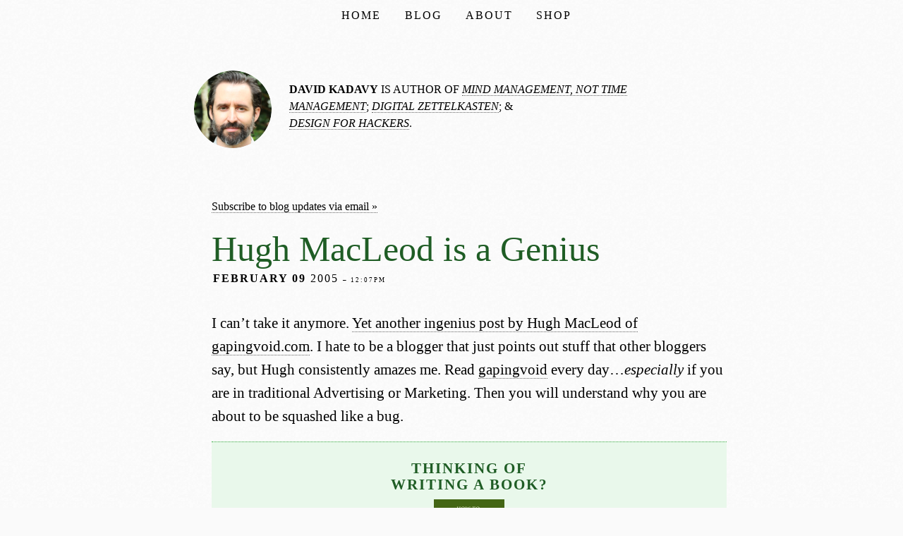

--- FILE ---
content_type: text/html; charset=UTF-8
request_url: https://kadavy.net/blog/posts/hugh-macleod-is-a-genius/
body_size: 9840
content:
<!doctype html> <!--[if lt IE 7]> <html class="no-js lt-ie9 lt-ie8 lt-ie7" lang="en"> <![endif]--> <!--[if IE 7]> <html class="no-js lt-ie9 lt-ie8" lang="en"> <![endif]--> <!--[if IE 8]> <html class="no-js lt-ie9" lang="en"> <![endif]--> <!--[if gt IE 8]><!--> <html class="no-js" lang="en" id="post"> <!--<![endif]--> <head> <meta charset="utf-8"> <script type="text/javascript">
			window.flatStyles = window.flatStyles || ''

			window.lightspeedOptimizeStylesheet = function () {
				const currentStylesheet = document.querySelector( '.tcb-lightspeed-style:not([data-ls-optimized])' )

				if ( currentStylesheet ) {
					try {
						if ( currentStylesheet.sheet && currentStylesheet.sheet.cssRules ) {
							if ( window.flatStyles ) {
								if ( this.optimizing ) {
									setTimeout( window.lightspeedOptimizeStylesheet.bind( this ), 24 )
								} else {
									this.optimizing = true;

									let rulesIndex = 0;

									while ( rulesIndex < currentStylesheet.sheet.cssRules.length ) {
										const rule = currentStylesheet.sheet.cssRules[ rulesIndex ]
										/* remove rules that already exist in the page */
										if ( rule.type === CSSRule.STYLE_RULE && window.flatStyles.includes( `${rule.selectorText}{` ) ) {
											currentStylesheet.sheet.deleteRule( rulesIndex )
										} else {
											rulesIndex ++
										}
									}
									/* optimize, mark it such, move to the next file, append the styles we have until now */
									currentStylesheet.setAttribute( 'data-ls-optimized', '1' )

									window.flatStyles += currentStylesheet.innerHTML

									this.optimizing = false
								}
							} else {
								window.flatStyles = currentStylesheet.innerHTML
								currentStylesheet.setAttribute( 'data-ls-optimized', '1' )
							}
						}
					} catch ( error ) {
						console.warn( error )
					}

					if ( currentStylesheet.parentElement.tagName !== 'HEAD' ) {
						/* always make sure that those styles end up in the head */
						const stylesheetID = currentStylesheet.id;
						/**
						 * make sure that there is only one copy of the css
						 * e.g display CSS
						 */
						if ( ( ! stylesheetID || ( stylesheetID && ! document.querySelector( `head #${stylesheetID}` ) ) ) ) {
							document.head.prepend( currentStylesheet )
						} else {
							currentStylesheet.remove();
						}
					}
				}
			}

			window.lightspeedOptimizeFlat = function ( styleSheetElement ) {
				if ( document.querySelectorAll( 'link[href*="thrive_flat.css"]' ).length > 1 ) {
					/* disable this flat if we already have one */
					styleSheetElement.setAttribute( 'disabled', true )
				} else {
					/* if this is the first one, make sure he's in head */
					if ( styleSheetElement.parentElement.tagName !== 'HEAD' ) {
						document.head.append( styleSheetElement )
					}
				}
			}
		</script> <meta name='robots' content='index, follow, max-image-preview:large, max-snippet:-1, max-video-preview:-1'/> <style>img:is([sizes="auto" i], [sizes^="auto," i]) { contain-intrinsic-size: 3000px 1500px }</style> <title>Hugh MacLeod is a Genius</title> <link rel="canonical" href="http://kadavy.net/blog/posts/hugh-macleod-is-a-genius/"/> <meta property="og:locale" content="en_US"/> <meta property="og:type" content="article"/> <meta property="og:title" content="Hugh MacLeod is a Genius"/> <meta property="og:description" content="I can&#8217;t take it anymore. Yet another ingenius post by Hugh MacLeod of gapingvoid.com. I hate to be a blogger that just points out stuff that other bloggers say, but Hugh consistently amazes me. Read gapingvoid every day&#8230;especially if you are in traditional Advertising or Marketing. Then you will understand why you are about to"/> <meta property="og:url" content="http://kadavy.net/blog/posts/hugh-macleod-is-a-genius/"/> <meta property="og:site_name" content="kadavy.net"/> <meta property="article:publisher" content="https://www.facebook.com/kadavyauthor/"/> <meta property="article:published_time" content="2005-02-09T19:07:05+00:00"/> <meta name="author" content="David Kadavy"/> <meta name="twitter:card" content="summary_large_image"/> <meta name="twitter:creator" content="@kadavy"/> <meta name="twitter:site" content="@kadavy"/> <meta name="twitter:label1" content="Written by"/> <meta name="twitter:data1" content="David Kadavy"/> <script type="application/ld+json" class="yoast-schema-graph">{"@context":"https://schema.org","@graph":[{"@type":"WebPage","@id":"http://kadavy.net/blog/posts/hugh-macleod-is-a-genius/","url":"http://kadavy.net/blog/posts/hugh-macleod-is-a-genius/","name":"Hugh MacLeod is a Genius","isPartOf":{"@id":"https://kadavy.net/#website"},"datePublished":"2005-02-09T19:07:05+00:00","author":{"@id":"https://kadavy.net/#/schema/person/60a273d77a7495648e20351f4f337035"},"breadcrumb":{"@id":"http://kadavy.net/blog/posts/hugh-macleod-is-a-genius/#breadcrumb"},"inLanguage":"en-US","potentialAction":[{"@type":"ReadAction","target":["http://kadavy.net/blog/posts/hugh-macleod-is-a-genius/"]}]},{"@type":"BreadcrumbList","@id":"http://kadavy.net/blog/posts/hugh-macleod-is-a-genius/#breadcrumb","itemListElement":[{"@type":"ListItem","position":1,"name":"Home","item":"https://kadavy.net/"},{"@type":"ListItem","position":2,"name":"Blog","item":"http://kadavy.net/blog/"},{"@type":"ListItem","position":3,"name":"Hugh MacLeod is a Genius"}]},{"@type":"WebSite","@id":"https://kadavy.net/#website","url":"https://kadavy.net/","name":"kadavy.net","description":"Get to know David Kadavy","potentialAction":[{"@type":"SearchAction","target":{"@type":"EntryPoint","urlTemplate":"https://kadavy.net/?s={search_term_string}"},"query-input":{"@type":"PropertyValueSpecification","valueRequired":true,"valueName":"search_term_string"}}],"inLanguage":"en-US"},{"@type":"Person","@id":"https://kadavy.net/#/schema/person/60a273d77a7495648e20351f4f337035","name":"David Kadavy","image":{"@type":"ImageObject","inLanguage":"en-US","@id":"https://kadavy.net/#/schema/person/image/","url":"https://secure.gravatar.com/avatar/c0dea71cb60c7b27c7d5f78980e7fa3879d3a2e8477fdd8de13e0ac5f52f9379?s=96&d=mm&r=pg","contentUrl":"https://secure.gravatar.com/avatar/c0dea71cb60c7b27c7d5f78980e7fa3879d3a2e8477fdd8de13e0ac5f52f9379?s=96&d=mm&r=pg","caption":"David Kadavy"},"sameAs":["http://www.kadavy.net/"],"url":"https://kadavy.net/blog/posts/author/dkadavy/"}]}</script> <link rel='dns-prefetch' href="//cdn.usefathom.com/"/> <link rel='stylesheet' id='wp-block-library-css' href="/wp-includes/css/dist/block-library/style.min.css?ver=6.8.3" type='text/css' media='all'/> <style id='classic-theme-styles-inline-css' type='text/css'> /*! This file is auto-generated */ .wp-block-button__link{color:#fff;background-color:#32373c;border-radius:9999px;box-shadow:none;text-decoration:none;padding:calc(.667em + 2px) calc(1.333em + 2px);font-size:1.125em}.wp-block-file__button{background:#32373c;color:#fff;text-decoration:none} </style> <link rel='stylesheet' id='activecampaign-form-block-css' href="/wp-content/plugins/activecampaign-subscription-forms/activecampaign-form-block/build/style-index.css?ver=1768707097" type='text/css' media='all'/> <style id='global-styles-inline-css' type='text/css'> :root{--wp--preset--aspect-ratio--square: 1;--wp--preset--aspect-ratio--4-3: 4/3;--wp--preset--aspect-ratio--3-4: 3/4;--wp--preset--aspect-ratio--3-2: 3/2;--wp--preset--aspect-ratio--2-3: 2/3;--wp--preset--aspect-ratio--16-9: 16/9;--wp--preset--aspect-ratio--9-16: 9/16;--wp--preset--color--black: #000000;--wp--preset--color--cyan-bluish-gray: #abb8c3;--wp--preset--color--white: #ffffff;--wp--preset--color--pale-pink: #f78da7;--wp--preset--color--vivid-red: #cf2e2e;--wp--preset--color--luminous-vivid-orange: #ff6900;--wp--preset--color--luminous-vivid-amber: #fcb900;--wp--preset--color--light-green-cyan: #7bdcb5;--wp--preset--color--vivid-green-cyan: #00d084;--wp--preset--color--pale-cyan-blue: #8ed1fc;--wp--preset--color--vivid-cyan-blue: #0693e3;--wp--preset--color--vivid-purple: #9b51e0;--wp--preset--gradient--vivid-cyan-blue-to-vivid-purple: linear-gradient(135deg,rgba(6,147,227,1) 0%,rgb(155,81,224) 100%);--wp--preset--gradient--light-green-cyan-to-vivid-green-cyan: linear-gradient(135deg,rgb(122,220,180) 0%,rgb(0,208,130) 100%);--wp--preset--gradient--luminous-vivid-amber-to-luminous-vivid-orange: linear-gradient(135deg,rgba(252,185,0,1) 0%,rgba(255,105,0,1) 100%);--wp--preset--gradient--luminous-vivid-orange-to-vivid-red: linear-gradient(135deg,rgba(255,105,0,1) 0%,rgb(207,46,46) 100%);--wp--preset--gradient--very-light-gray-to-cyan-bluish-gray: linear-gradient(135deg,rgb(238,238,238) 0%,rgb(169,184,195) 100%);--wp--preset--gradient--cool-to-warm-spectrum: linear-gradient(135deg,rgb(74,234,220) 0%,rgb(151,120,209) 20%,rgb(207,42,186) 40%,rgb(238,44,130) 60%,rgb(251,105,98) 80%,rgb(254,248,76) 100%);--wp--preset--gradient--blush-light-purple: linear-gradient(135deg,rgb(255,206,236) 0%,rgb(152,150,240) 100%);--wp--preset--gradient--blush-bordeaux: linear-gradient(135deg,rgb(254,205,165) 0%,rgb(254,45,45) 50%,rgb(107,0,62) 100%);--wp--preset--gradient--luminous-dusk: linear-gradient(135deg,rgb(255,203,112) 0%,rgb(199,81,192) 50%,rgb(65,88,208) 100%);--wp--preset--gradient--pale-ocean: linear-gradient(135deg,rgb(255,245,203) 0%,rgb(182,227,212) 50%,rgb(51,167,181) 100%);--wp--preset--gradient--electric-grass: linear-gradient(135deg,rgb(202,248,128) 0%,rgb(113,206,126) 100%);--wp--preset--gradient--midnight: linear-gradient(135deg,rgb(2,3,129) 0%,rgb(40,116,252) 100%);--wp--preset--font-size--small: 13px;--wp--preset--font-size--medium: 20px;--wp--preset--font-size--large: 36px;--wp--preset--font-size--x-large: 42px;--wp--preset--spacing--20: 0.44rem;--wp--preset--spacing--30: 0.67rem;--wp--preset--spacing--40: 1rem;--wp--preset--spacing--50: 1.5rem;--wp--preset--spacing--60: 2.25rem;--wp--preset--spacing--70: 3.38rem;--wp--preset--spacing--80: 5.06rem;--wp--preset--shadow--natural: 6px 6px 9px rgba(0, 0, 0, 0.2);--wp--preset--shadow--deep: 12px 12px 50px rgba(0, 0, 0, 0.4);--wp--preset--shadow--sharp: 6px 6px 0px rgba(0, 0, 0, 0.2);--wp--preset--shadow--outlined: 6px 6px 0px -3px rgba(255, 255, 255, 1), 6px 6px rgba(0, 0, 0, 1);--wp--preset--shadow--crisp: 6px 6px 0px rgba(0, 0, 0, 1);}:where(.is-layout-flex){gap: 0.5em;}:where(.is-layout-grid){gap: 0.5em;}body .is-layout-flex{display: flex;}.is-layout-flex{flex-wrap: wrap;align-items: center;}.is-layout-flex > :is(*, div){margin: 0;}body .is-layout-grid{display: grid;}.is-layout-grid > :is(*, div){margin: 0;}:where(.wp-block-columns.is-layout-flex){gap: 2em;}:where(.wp-block-columns.is-layout-grid){gap: 2em;}:where(.wp-block-post-template.is-layout-flex){gap: 1.25em;}:where(.wp-block-post-template.is-layout-grid){gap: 1.25em;}.has-black-color{color: var(--wp--preset--color--black) !important;}.has-cyan-bluish-gray-color{color: var(--wp--preset--color--cyan-bluish-gray) !important;}.has-white-color{color: var(--wp--preset--color--white) !important;}.has-pale-pink-color{color: var(--wp--preset--color--pale-pink) !important;}.has-vivid-red-color{color: var(--wp--preset--color--vivid-red) !important;}.has-luminous-vivid-orange-color{color: var(--wp--preset--color--luminous-vivid-orange) !important;}.has-luminous-vivid-amber-color{color: var(--wp--preset--color--luminous-vivid-amber) !important;}.has-light-green-cyan-color{color: var(--wp--preset--color--light-green-cyan) !important;}.has-vivid-green-cyan-color{color: var(--wp--preset--color--vivid-green-cyan) !important;}.has-pale-cyan-blue-color{color: var(--wp--preset--color--pale-cyan-blue) !important;}.has-vivid-cyan-blue-color{color: var(--wp--preset--color--vivid-cyan-blue) !important;}.has-vivid-purple-color{color: var(--wp--preset--color--vivid-purple) !important;}.has-black-background-color{background-color: var(--wp--preset--color--black) !important;}.has-cyan-bluish-gray-background-color{background-color: var(--wp--preset--color--cyan-bluish-gray) !important;}.has-white-background-color{background-color: var(--wp--preset--color--white) !important;}.has-pale-pink-background-color{background-color: var(--wp--preset--color--pale-pink) !important;}.has-vivid-red-background-color{background-color: var(--wp--preset--color--vivid-red) !important;}.has-luminous-vivid-orange-background-color{background-color: var(--wp--preset--color--luminous-vivid-orange) !important;}.has-luminous-vivid-amber-background-color{background-color: var(--wp--preset--color--luminous-vivid-amber) !important;}.has-light-green-cyan-background-color{background-color: var(--wp--preset--color--light-green-cyan) !important;}.has-vivid-green-cyan-background-color{background-color: var(--wp--preset--color--vivid-green-cyan) !important;}.has-pale-cyan-blue-background-color{background-color: var(--wp--preset--color--pale-cyan-blue) !important;}.has-vivid-cyan-blue-background-color{background-color: var(--wp--preset--color--vivid-cyan-blue) !important;}.has-vivid-purple-background-color{background-color: var(--wp--preset--color--vivid-purple) !important;}.has-black-border-color{border-color: var(--wp--preset--color--black) !important;}.has-cyan-bluish-gray-border-color{border-color: var(--wp--preset--color--cyan-bluish-gray) !important;}.has-white-border-color{border-color: var(--wp--preset--color--white) !important;}.has-pale-pink-border-color{border-color: var(--wp--preset--color--pale-pink) !important;}.has-vivid-red-border-color{border-color: var(--wp--preset--color--vivid-red) !important;}.has-luminous-vivid-orange-border-color{border-color: var(--wp--preset--color--luminous-vivid-orange) !important;}.has-luminous-vivid-amber-border-color{border-color: var(--wp--preset--color--luminous-vivid-amber) !important;}.has-light-green-cyan-border-color{border-color: var(--wp--preset--color--light-green-cyan) !important;}.has-vivid-green-cyan-border-color{border-color: var(--wp--preset--color--vivid-green-cyan) !important;}.has-pale-cyan-blue-border-color{border-color: var(--wp--preset--color--pale-cyan-blue) !important;}.has-vivid-cyan-blue-border-color{border-color: var(--wp--preset--color--vivid-cyan-blue) !important;}.has-vivid-purple-border-color{border-color: var(--wp--preset--color--vivid-purple) !important;}.has-vivid-cyan-blue-to-vivid-purple-gradient-background{background: var(--wp--preset--gradient--vivid-cyan-blue-to-vivid-purple) !important;}.has-light-green-cyan-to-vivid-green-cyan-gradient-background{background: var(--wp--preset--gradient--light-green-cyan-to-vivid-green-cyan) !important;}.has-luminous-vivid-amber-to-luminous-vivid-orange-gradient-background{background: var(--wp--preset--gradient--luminous-vivid-amber-to-luminous-vivid-orange) !important;}.has-luminous-vivid-orange-to-vivid-red-gradient-background{background: var(--wp--preset--gradient--luminous-vivid-orange-to-vivid-red) !important;}.has-very-light-gray-to-cyan-bluish-gray-gradient-background{background: var(--wp--preset--gradient--very-light-gray-to-cyan-bluish-gray) !important;}.has-cool-to-warm-spectrum-gradient-background{background: var(--wp--preset--gradient--cool-to-warm-spectrum) !important;}.has-blush-light-purple-gradient-background{background: var(--wp--preset--gradient--blush-light-purple) !important;}.has-blush-bordeaux-gradient-background{background: var(--wp--preset--gradient--blush-bordeaux) !important;}.has-luminous-dusk-gradient-background{background: var(--wp--preset--gradient--luminous-dusk) !important;}.has-pale-ocean-gradient-background{background: var(--wp--preset--gradient--pale-ocean) !important;}.has-electric-grass-gradient-background{background: var(--wp--preset--gradient--electric-grass) !important;}.has-midnight-gradient-background{background: var(--wp--preset--gradient--midnight) !important;}.has-small-font-size{font-size: var(--wp--preset--font-size--small) !important;}.has-medium-font-size{font-size: var(--wp--preset--font-size--medium) !important;}.has-large-font-size{font-size: var(--wp--preset--font-size--large) !important;}.has-x-large-font-size{font-size: var(--wp--preset--font-size--x-large) !important;} :where(.wp-block-post-template.is-layout-flex){gap: 1.25em;}:where(.wp-block-post-template.is-layout-grid){gap: 1.25em;} :where(.wp-block-columns.is-layout-flex){gap: 2em;}:where(.wp-block-columns.is-layout-grid){gap: 2em;} :root :where(.wp-block-pullquote){font-size: 1.5em;line-height: 1.6;} </style> <link rel='stylesheet' id='tablepress-default-css' href="/wp-content/plugins/tablepress/css/build/default.css?ver=3.2.6" type='text/css' media='all'/> <link rel='stylesheet' id='theme-main-css' href="/wp-content/uploads/wp-less-cache/theme-main.css?ver=1769320910" type='text/css' media='all'/> <script type="text/javascript" src="https://cdn.usefathom.com/script.js" id="fathom-snippet-js" defer="defer" data-wp-strategy="defer" data-site="OQHAJKHP"   data-no-minify></script> <script type="text/javascript" src="https://kadavy.net/wp-includes/js/jquery/jquery.min.js?ver=3.7.1" id="jquery-core-js"></script> <script type="text/javascript" src="https://kadavy.net/wp-includes/js/jquery/jquery-migrate.min.js?ver=3.4.1" id="jquery-migrate-js"></script> <link rel="https://api.w.org/" href="/wp-json/"/><link rel="alternate" title="JSON" type="application/json" href="/wp-json/wp/v2/posts/91"/><link rel="EditURI" type="application/rsd+xml" title="RSD" href="/xmlrpc.php?rsd"/> <link rel='shortlink' href="/?p=91"/> <link rel="alternate" title="oEmbed (JSON)" type="application/json+oembed" href="/wp-json/oembed/1.0/embed?url=https%3A%2F%2Fkadavy.net%2Fblog%2Fposts%2Fhugh-macleod-is-a-genius%2F"/> <link rel="alternate" title="oEmbed (XML)" type="text/xml+oembed" href="/wp-json/oembed/1.0/embed?url=https%3A%2F%2Fkadavy.net%2Fblog%2Fposts%2Fhugh-macleod-is-a-genius%2F&#038;format=xml"/> <style type="text/css" id="tve_global_variables">:root{--tcb-color-0:rgb(125, 100, 62);--tcb-color-0-h:36;--tcb-color-0-s:33%;--tcb-color-0-l:36%;--tcb-color-0-a:1;--tcb-background-author-image:url(https://secure.gravatar.com/avatar/c0dea71cb60c7b27c7d5f78980e7fa3879d3a2e8477fdd8de13e0ac5f52f9379?s=256&d=mm&r=pg);--tcb-background-user-image:url();--tcb-background-featured-image-thumbnail:url(https://kadavy.net/wp-content/plugins/thrive-visual-editor/editor/css/images/featured_image.png);}</style><style type="text/css" id="thrive-default-styles"></style> <meta http-equiv="X-UA-Compatible" content="IE=edge,chrome=1"> <link rel="alternate" type="application/rss+xml" title="kadavy.net RSS Feed" href="/feed/rss/"/> <link rel="alternate" type="application/rss+xml" title="kadavy.net RSS Feed" href="/feed/"/> <link rel="alternate" type="application/rdf+xml" title="kadavy.net RDF Feed" href="/feed/rdf/"/> <link rel="alternate" type="application/atom+xml" title="kadavy.net Atom Feed" href="/feed/atom/"/> <meta name="viewport" content="width=device-width"> <script src="//cdnjs.cloudflare.com/ajax/libs/modernizr/2.6.2/modernizr.min.js"></script> <script>window.Modernizr || document.write('<script src="https://kadavy.net/wp-content/themes/snowfall/js/libs/modernizr-2.6.2.min.js"><\/script>')</script> <meta http-equiv="Content-Security-Policy" content="upgrade-insecure-requests"> </head> <body> <!--[if lt IE 7]><p class=chromeframe>Your browser is really old – hopefully it's not your fault ;) <a href="http://browsehappy.com/">Upgrade to a different browser</a> or <a href="http://www.google.com/chromeframe/?redirect=true">install Google Chrome Frame</a> to experience this site.</p><![endif]--> <nav> <a title="Best-Selling Author, Host of Love Your Work Podcast David Kadavy on Online Marketing, Productivity, &#038; Entrepreneurship" href="/?page_id=190">Home</a> <a href="../../">Blog</a> <a href="/about/">About</a> <a href="//shop.kadavy.net/">Shop</a> </nav> <header> <section id="owner-bio"> <a href="/"><img id="owner-photo" src="/wp-content/themes/snowfall/images/kadavy-2020-circle-220px.png" alt="David Kadavy"/></a> <p> <strong>David Kadavy</strong> is author of <a href="/mind-management-not-time-management/"><em>Mind Management, Not Time Management</em></a>; <a href="//www.amazon.com/dp/B095VY4XGD?tag=kadavyinc-20"><em>Digital Zettelkasten</em></a>; &amp; <a href="//designforhackers.com/" title="Design for Hackers: a book to help developers and programmers learn web design" target="_blank"><em>Design&nbsp;for&nbsp;Hackers</em></a>. </p> </section> </header> <article role="main"> <p><a href="/rssemail" style="font-size: 75%" target="_blank">Subscribe to blog updates via email »</a></p> <h1 class="postTitle"> <a href="./" rel="bookmark">Hugh MacLeod is a Genius</a> </h1> <p class="post-meta"><strong>February 09</strong> 2005 <small>– 12:07pm</small></p> <p>I can&#8217;t take it anymore. <a href="http://www.gapingvoid.com/Moveable_Type/archives/001379.html">Yet another ingenius post by Hugh MacLeod of gapingvoid.com</a>. I hate to be a blogger that just points out stuff that other bloggers say, but Hugh consistently amazes me. Read <a href="http://www.gapingvoid.com/">gapingvoid</a> every day&#8230;<i>especially</i> if you are in traditional Advertising or Marketing. Then you will understand why you are about to be squashed like a bug.</p> <div class="postcta" style="text-align:center; padding: 1.6rem;"><h4>Thinking of </br>writing a book?</h4> <p><a href="//dl.bookfunnel.com/p81wglfe8b" target="_blank" class="link-img"><img decoding="async" src="https://kadavy.net/wp-content/uploads/2018/03/how-to-write-a-book-ebook-cover-small.png" alt="How to Write a Book cover" width=100 height=160/></a></br> <a href="//dl.bookfunnel.com/p81wglfe8b" target="_blank">Download your FREE copy of <em>How to Write a Book</em> »</a></p><p>(for a limited time)</p></div> <p class="post-meta">This post is filed under <a href="../../archive/miscellaneous/" rel="category tag">Miscellaneous</a>. </p> </article> <section id="notification-bar"> <div id="post-prompt"> <div id="sharing"> <div id="sharing-icons"> </div> </div> <div id="promotion"> <section> <a href="/mind-management-not-time-management/"> <img id="hts-book" src="/wp-content/themes/snowfall/images/mmt-preorder-cover-@2X.png" alt="Mind Management, Not Time Management"/> </a> <h5>New Book</h5> <p><a href="/mind-management-not-time-management/"><em>Mind Management, Not Time Management</em></a>: Be productive when creativity matters.</p> </section> <section> <a href="../../archive/love-your-work/"> <img id="podcast" src="/wp-content/themes/snowfall/images/love-your-work-@2X.png" alt="Love Your Work"/> </a> <h5>My Podcast</h5> <p><a href="../../archive/love-your-work/"><em>Love Your Work</em></a> will help you navigate the <a href="../mediocristan-vs-extremistan/">“Extremistan”</a> world of creative work. </section> </div> </div> </section> <section id="popular"> <h5>kadavy.net‘s greatest hits</h5> <a href="../how-to-take-smart-notes-summary/" rel="bookmark" title="Permanent link to How to Take Smart Notes Summary – Love Your Work, Episode 249">How to Take Smart Notes Summary – Love Your Work, Episode 249</a> <a href="../naval-ravikant-meditation/" rel="bookmark" title="Permanent link to What I Learned from Naval Ravikant&#8217;s Meditation Challenge – Love Your Work, Episode 246">What I Learned from Naval Ravikant&#8217;s Meditation Challenge – Love Your Work, Episode 246</a> <a href="../advance-reader-copies-arcs-kdp-print-ingramspark-barnes-noble/" rel="bookmark" title="Permanent link to The best place to print your advance reader copies (ARCs) – KDP Print vs. IngramSpark vs. Barnes &#038; Noble">The best place to print your advance reader copies (ARCs) – KDP Print vs. IngramSpark vs. Barnes &#038; Noble</a> <a href="../the-black-swan-book-summary/" rel="bookmark" title="Permanent link to The Black Swan Book Summary – Love Your Work, Episode 244">The Black Swan Book Summary – Love Your Work, Episode 244</a> <a href="../getting-things-done-summary/" rel="bookmark" title="Permanent link to Getting Things Done Summary – Love Your Work, Episode 242">Getting Things Done Summary – Love Your Work, Episode 242</a> <a href="../activecampaign-review/" rel="bookmark" title="Permanent link to ActiveCampaign Review">ActiveCampaign Review</a> <a href="../how-to-write-a-book/" rel="bookmark" title="Permanent link to How to write a book: Even if you don&#8217;t know what to write about">How to write a book: Even if you don&#8217;t know what to write about</a> <a href="../alphasmart-portable-word-processor/" rel="bookmark" title="Permanent link to The AlphaSmart: This $19 portable word processor is a writer&#8217;s secret weapon">The AlphaSmart: This $19 portable word processor is a writer&#8217;s secret weapon</a> </section> <footer> <ul id="subscriptions"> <li class="feedburner"><p><a href="/feed/"> <img src="/wp-content/themes/snowfall/images/flat-rss-icon.png" height="15" width="15" alt=""/></a></p></li> </ul> <p><span id="secondary"><a href="/disclosure">Disclosure</a> | <a href="/privacy-policy/">Privacy</a> | <a href="/coupon-codes/" title="Coupons and Promo Codes">Coupons</a> </span> | <a href="/best-creativity-books/">Best Creativity Books</a> | <a href="/best-productivity-books/">Best Productivity Books</a> <br>Kadavy, Inc. reserves its rights to this site's content under <a href="http://creativecommons.org/licenses/by-nc-sa/3.0/us/">this Creative Commons license</a>.</p> </footer> <script src="//ajax.googleapis.com/ajax/libs/jquery/1.9.0/jquery.min.js"></script> <script>window.jQuery || document.write('<script src="https://kadavy.net/wp-content/themes/snowfall/js/libs/jquery-1.9.0.min.js"><\/script>')</script> <script>
    // fade-out header on scroll, disabled for touch devices since scrolling effects are nearly impossible 
    $(document).ready(function () {
      var notifFired =    false;
      var navMaxOpacity =    .3;
      var navMaxFeather =   3.7;
      var navTouchFeather = 1.6;
      var navTarget =       300;
      var socialTarget =     75;
      
      // function for changing the appearance of the nav bar
      function styleNav(theFeather, theOpacity) {
        $('nav').css({
          'box-shadow' : '0 0 '+theFeather+'rem rgba(44,51,34, '+theOpacity+')'
        });
      }
      
      function styleNotification() {
        // NOTIFICATION BAR
        var scrollBottom = $(this).scrollTop();
        var notificationTarget = parseInt($("article[role='main']").css('height')) 
                                -(parseInt($('#notification-bar').css('height'))*5);

        if ( scrollBottom > notificationTarget && !notifFired) {
          if ($(window).width() > 600) {
            notifFired = true;
            $('#notification-bar').animate({'bottom' : 0 }, 'fast' );
            //_gaq.push(['_trackEvent', 'Interaction', 'Article End', 'Hugh MacLeod is a Genius',0, true]);
          }
        }
      }
      
      // if it's a touch device, just style the navbar regularly
      if(Modernizr.touch) {
        styleNav(navTouchFeather, navMaxOpacity);
        $('body').css({
          'margin-top' : '0'
        })

        $('#home body').css({
          'margin-top' : '0'
        })
      } else {
        
        // style header for fading if JavaScript is on (and it's not a touch device)

        $('header').css({
          'position' : 'fixed',
          'top' : '0px',
          'z-index' : '-9999',
          'width' : '100%',
          'margin-right' : '5rem'
        });

        $('body').css({
          'margin-top' : '27.5rem'
        });

        $('html#home > body, html#blog > body').css({
          'margin-top' : '23rem'
        });

        styleNav(0, 0);
        // FADE OUT THE HEADER ON SCROLL
        // The social div 
        var $socialDiv = $('#owner-bio');
        $(window).scroll(function() {
          
          function changeOpacity() {
            var theChange = 1 - ($(this).scrollTop() / 75);
            return theChange;
          }
          
          function changeValue(scrollTarget, targetValue) {
            var newValue;
            if ($(this).scrollTop() > scrollTarget) {
              newValue = targetValue;
            } else {
              newValue = targetValue * ($(this).scrollTop() / scrollTarget);
            }
            return newValue;
          }
          
          var navFeather = changeValue(navTarget, navMaxFeather);
          var navOpacity = changeValue(navTarget, navMaxOpacity);
          
          // fade in the navbar
          styleNav(navFeather, navOpacity);
          
          var theChange = changeOpacity();
          // only change if we need it. Don't need negative opacity
          if ($socialDiv.css('opacity') > 0 || theChange > 0) {
            //Slow scroll of social div and fade it out 
            $socialDiv.css({ 
              'opacity' : theChange,
              'visibility' : 'visible'
            });
          } else {
            $socialDiv.css({
              'visibility' : 'hidden'
            })
          }
          
          styleNotification();
       });
      }
    });

    // so we can turn off dotted underlines on images
    $("article a img").parent().addClass('link-img');
  </script> <script>
fetch('https://ipapi.co/json/')
  .then(response => response.json())
  .then(data => {
    console.log("🌍 Detected region:", data.region);
    if (data.country === 'US' && data.region !== 'California') {
      console.log("✅ Meta Pixel should load:", data.region);

      // Meta Pixel script
      !function(f,b,e,v,n,t,s)
      {if(f.fbq)return;n=f.fbq=function(){n.callMethod?
      n.callMethod.apply(n,arguments):n.queue.push(arguments)};
      if(!f._fbq)f._fbq=n;n.push=n;n.loaded=!0;n.version='2.0';
      n.queue=[];t=b.createElement(e);t.async=!0;
      t.src=v;s=b.getElementsByTagName(e)[0];
      s.parentNode.insertBefore(t,s)}(window, document,'script',
      'https://connect.facebook.net/en_US/fbevents.js');
      fbq('init', '1439340699951221'); // Replace with your real ID
      fbq('track', 'PageView');

      // Fallback pixel image
      var noscriptImg = document.createElement('img');
      noscriptImg.height = 1;
      noscriptImg.width = 1;
      noscriptImg.style.display = 'none';
      noscriptImg.src = 'https://www.facebook.com/tr?id=1439340699951221&ev=PageView&noscript=1';
      document.body.appendChild(noscriptImg);
    } else {
      console.log("⛔ Meta Pixel blocked for region:", data.region);
    }
  })
  .catch(error => {
    console.error('Geolocation error:', error);
  });
</script> <script>
console.log("🚀 Script is running!");
</script> <script type="speculationrules">
{"prefetch":[{"source":"document","where":{"and":[{"href_matches":"\/*"},{"not":{"href_matches":["\/wp-*.php","\/wp-admin\/*","\/wp-content\/uploads\/*","\/wp-content\/*","\/wp-content\/plugins\/*","\/wp-content\/themes\/snowfall\/*","\/*\\?(.+)"]}},{"not":{"selector_matches":"a[rel~=\"nofollow\"]"}},{"not":{"selector_matches":".no-prefetch, .no-prefetch a"}}]},"eagerness":"conservative"}]}
</script> <script type='text/javascript'>( $ => {
	/**
	 * Displays toast message from storage, it is used when the user is redirected after login
	 */
	if ( window.sessionStorage ) {
		$( window ).on( 'tcb_after_dom_ready', () => {
			const message = sessionStorage.getItem( 'tcb_toast_message' );

			if ( message ) {
				tcbToast( sessionStorage.getItem( 'tcb_toast_message' ), false );
				sessionStorage.removeItem( 'tcb_toast_message' );
			}
		} );
	}

	/**
	 * Displays toast message
	 *
	 * @param {string}   message  - message to display
	 * @param {Boolean}  error    - whether the message is an error or not
	 * @param {Function} callback - callback function to be called after the message is closed
	 */
	function tcbToast( message, error, callback ) {
		/* Also allow "message" objects */
		if ( typeof message !== 'string' ) {
			message = message.message || message.error || message.success;
		}
		if ( ! error ) {
			error = false;
		}
		TCB_Front.notificationElement.toggle( message, error ? 'error' : 'success', callback );
	}
} )( typeof ThriveGlobal === 'undefined' ? jQuery : ThriveGlobal.$j );
</script><style type="text/css" id="tve_notification_styles"></style> <div class="tvd-toast tve-fe-message" style="display: none"> <div class="tve-toast-message tve-success-message"> <div class="tve-toast-icon-container"> <span class="tve_tick thrv-svg-icon"></span> </div> <div class="tve-toast-message-container"></div> </div> </div><script type="text/javascript" id="site_tracking-js-extra">
/* <![CDATA[ */
var php_data = {"ac_settings":{"tracking_actid":251624549,"site_tracking_default":1},"user_email":""};
/* ]]> */
</script> <script type="text/javascript" src="https://kadavy.net/wp-content/plugins/activecampaign-subscription-forms/site_tracking.js?ver=6.8.3" id="site_tracking-js"></script> <script type="text/javascript" id="tve-dash-frontend-js-extra">
/* <![CDATA[ */
var tve_dash_front = {"ajaxurl":"https:\/\/kadavy.net\/wp-admin\/admin-ajax.php","force_ajax_send":"","is_crawler":"1","recaptcha":[],"turnstile":[],"post_id":"91"};
/* ]]> */
</script> <script type="text/javascript" src="https://kadavy.net/wp-content/plugins/thrive-visual-editor/thrive-dashboard/js/dist/frontend.min.js?ver=10.6.2" id="tve-dash-frontend-js"></script> <script type="text/javascript">var tcb_current_post_lists=JSON.parse('[]'); var tcb_post_lists=tcb_post_lists?[...tcb_post_lists,...tcb_current_post_lists]:tcb_current_post_lists;</script><script>(function(){function c(){var b=a.contentDocument||a.contentWindow.document;if(b){var d=b.createElement('script');d.innerHTML="window.__CF$cv$params={r:'9c391c424899c6fa',t:'MTc2OTM1ODE1Ny4wMDAwMDA='};var a=document.createElement('script');a.nonce='';a.src='/cdn-cgi/challenge-platform/scripts/jsd/main.js';document.getElementsByTagName('head')[0].appendChild(a);";b.getElementsByTagName('head')[0].appendChild(d)}}if(document.body){var a=document.createElement('iframe');a.height=1;a.width=1;a.style.position='absolute';a.style.top=0;a.style.left=0;a.style.border='none';a.style.visibility='hidden';document.body.appendChild(a);if('loading'!==document.readyState)c();else if(window.addEventListener)document.addEventListener('DOMContentLoaded',c);else{var e=document.onreadystatechange||function(){};document.onreadystatechange=function(b){e(b);'loading'!==document.readyState&&(document.onreadystatechange=e,c())}}}})();</script></body> </html>

--- FILE ---
content_type: text/css
request_url: https://kadavy.net/wp-content/uploads/wp-less-cache/theme-main.css?ver=1769320910
body_size: 4401
content:
*{-moz-box-sizing:border-box;-webkit-box-sizing:border-box;box-sizing:border-box;}div.img{-moz-box-sizing:content-box;-webkit-box-sizing:content-box;box-sizing:content-box;}article,aside,details,figcaption,figure,footer,header,hgroup,nav,section,summary{display:block;}audio,canvas,video{display:inline-block;}audio:not([controls]){display:none;height:0;}[hidden]{display:none;}a:focus{outline:thin dotted;}a:active,a:hover{outline:0;}abbr[title]{border-bottom:1px dotted;}b,strong{font-weight:bold;}dfn{font-style:italic;}mark{background:#ff0;color:#000;}code,kbd,pre,samp{font-family:monospace, serif;font-size:1em;}pre{white-space:pre;white-space:pre-wrap;word-wrap:break-word;}q{quotes:"\201C" "\201D" "\2018" "\2019";}sub,sup{font-size:75%;line-height:0;position:relative;vertical-align:baseline;}sup{top:-0.5em;}sub{bottom:-0.25em;}img{border:0;}svg:not(:root){overflow:hidden;}figure{margin:0;}html{overflow-y:scroll;font-family:Georgia, Palatino, Times, serif;font-size:16px;font-size:10px;-webkit-text-size-adjust:100%;-ms-text-size-adjust:100%;}body{width:750px;width:78rem;min-height:100%;margin:225px auto 0 auto;margin:0 auto 0 auto;padding-left:5rem;font-size:28px;font-size:2.1rem;line-height:1.6em;text-rendering:optimizelegibility;color:#000;background:url("https://kadavy.net/wp-content/themes/snowfall/images/cream-dust-98.png") #fafafa;}header{height:30rem;}nav{z-index:1000;position:fixed;top:0;left:-49%;width:200%;font-size:16px;font-size:1.6rem;line-height:2.8em;text-transform:uppercase;text-align:center;letter-spacing:2px;background:url("https://kadavy.net/wp-content/themes/snowfall/images/cream-dust-98.png");-webkit-box-shadow:0 0 1.2rem rgba(44,51,34,0.3);-moz-box-shadow:0 0 1.2rem rgba(44,51,34,0.3);-o-box-shadow:0 0 1.2rem rgba(44,51,34,0.3);box-shadow:0 0 1.2rem rgba(44,51,34,0.3);}nav a{margin-right:.7em;border-radius:.7em;text-decoration:none;padding:.3em .5em .4em .5em;-moz-transition:all .5s ease;-webkit-transition:all .5s ease;transition:all .5s ease;}nav a:hover{border-radius:.7em;text-shadow:1px 1px 0px #fff;background:#b3b3b3;-webkit-box-shadow:0 0 8px rgba(44,51,34,0.3);-moz-box-shadow:0 0 8px rgba(44,51,34,0.3);-o-box-shadow:0 0 8px rgba(44,51,34,0.3);box-shadow:0 0 8px rgba(44,51,34,0.3);}footer{width:100%;margin:5rem 0 11rem 0;padding-bottom:1.6rem;float:left;clear:both;text-transform:uppercase;letter-spacing:2px;}footer p{width:100%;clear:both;font-size:9px;font-size:.9rem;line-height:1.6em;text-transform:none;letter-spacing:1px;}footer .twitter-follow-button{width:217px !important;margin:1px 0 0 0;}footer .fb-like{margin:-6px 12px 0 12px !important;}ul#subscriptions{list-style-type:none;margin:0 0 .5em 0;padding:0;overflow:hidden;}ul#subscriptions li{float:left;height:21px;margin-bottom:.2em;text-indent:0;}ul#subscriptions li:before{content:"";margin:0;}#secondary{text-transform:uppercase;letter-spacing:2px;}.feedburner a:link,.feedburner a:hover,.feedburner a:active,.feedburner a:visited{border:none;}.feedburner img{opacity:.7;-webkit-filter:grayscale(100%) opacity(70%);-moz-filter:grayscale(100%) opacity(70%);-moz-transition:all .5s ease;-webkit-transition:all .5s ease;transition:all .5s ease;}.newer,.older{font-size:1.6rem;text-transform:uppercase;line-height:1.2em;letter-spacing:3px;border-bottom:1px dotted rgba(0,0,0,0);}.newer:hover,.older:hover{border-bottom:1px dotted #666;}.newer{float:left;}.older{float:right;}#popular{font-size:1.6rem;line-height:2em;}#popular a:last-child::after{content:"";}#popular a::after{content:" | ";color:#666;border-color:red !important;}#popular a:hover{border-bottom:1px dotted #666;}h1,h2,h3,h4,h5,h6{margin:0;line-height:1.1em;}h1{margin-bottom:0;font-size:50px;font-size:5rem;font-weight:normal;line-height:1em;color:#1f5d25;}#page h1{margin-bottom:2.8rem;}h2,h3,h4,h5{margin:1.2em 0 .4em 0;}h2,h3{color:#1f5d25;font-weight:normal;}h2{font-size:50px;font-size:5rem;}h3{font-size:37px;font-size:3.7rem;}h4{margin-top:1.5em;font-size:21px;font-size:2.1rem;}h5{font-size:12px;font-size:1.2rem;}h4,h5{text-transform:uppercase;letter-spacing:2px;color:#1f5d25;}p{margin:0 0 .9em 0;}p.intro{margin-bottom:1.7em;font-size:28px;font-size:2.8rem;font-style:italic;line-height:163%;color:#2b2b2b;}p a:link,li a:link,table a:link{text-decoration:none;color:inherit;border-bottom:1px dotted #666;}p a:visited,li a:visited,table a:visited{color:#333;border-color:#666;}p a:hover,li a:hover,table a:hover{border-bottom:1px solid #4d4d4d;}a:link,a:hover,a:active,a:visited{text-decoration:none;color:inherit;border-bottom:none;}ul,ol{margin-top:.8em;list-style-type:none;line-height:1.5em;padding-left:1.2em;}li{margin-bottom:.67em;}ul li{text-indent:-0.7em;}ul li:before{content:"–";margin-right:.2em;color:#666;}.sumome-modal ul li{text-indent:0;}ol > li{counter-increment:customlistcounter;}ol > li:before{content:counter(customlistcounter) "";margin-left:-3em;float:left;width:2.5em;text-align:right;color:#666;}ol:first-child{counter-reset:customlistcounter;}dl{line-height:1.15;margin:1.2em 0 1.2em 0;}dt{display:inline;font-style:italic;font-weight:bold;}dt:after{content:": ";}dd{display:inline;margin-left:0;font-style:italic;}blockquote{margin:1.6em 1.6em 1.2em 2.8em;font-style:italic;line-height:1.3em;color:#333;text-shadow:0px 1px 0px #fff;}.tweet blockquote:before{content:"";}blockquote:before{content:"“";float:left;margin:.15em 0 0 -0.6em;font-size:316.049382716%;font-weight:bold;color:#8ad891;text-shadow:1px 1px 0px #50c55c;}small{font-size:56.25%;}hr{height:.6rem;margin:7rem 15rem;border:0;height:1px;clear:both;background-image:-webkit-linear-gradient(left,rgba(0,0,0,0),rgba(44,51,34,0.2),rgba(0,0,0,0));background-image:-moz-linear-gradient(left,rgba(0,0,0,0),rgba(44,51,34,0.2),rgba(0,0,0,0));background-image:-ms-linear-gradient(left,rgba(0,0,0,0),rgba(44,51,34,0.2),rgba(0,0,0,0));background-image:-o-linear-gradient(left,rgba(0,0,0,0),rgba(44,51,34,0.2),rgba(0,0,0,0));}br{clear:both;}table{border-collapse:collapse;border:none;line-height:1.2;width:70%;}td{padding:.5em;}td:first-child{width:35%;}.tablepress{line-height:1.2;}.tablepress thead,.tablepress tfoot{font-size:1.6rem;}.tablepress a{text-decoration:underline;}.postcta{overflow:hidden;margin-top:1rem;margin-bottom:1rem;background:#e9f8eb;color:#2c8334;padding:.7rem 2.1rem;line-height:1;font-size:1.6rem;border-top:1px dotted #39aa43;border-bottom:1px dotted #39aa43;}.postcta a:link,.postcta a:hover,.postcta a:active,.postcta a:visited{color:#1f5d25;border-bottom:1px dotted #1f5d25;}.postcta a.link-img,.postcta a.link-img:hover,.postcta a.link-img:active,.postcta a.link-img:visited{border:none;}.postcta h4{margin-top:.5em;}.postcta a:hover{border-bottom-style:solid;}#owner-bio{position:relative;overflow:visible;top:10rem;width:100%;margin:0;}#owner-bio p{max-width:49rem;margin-top:1.5rem;float:left;font-size:16px;font-size:1.6rem;line-height:1.5em;text-transform:uppercase;}.twitter-follow-button,.fb-like{opacity:.7;-webkit-filter:grayscale(100%) opacity(70%);-moz-filter:grayscale(100%) opacity(70%);-moz-transition:all .5s ease;-webkit-transition:all .5s ease;transition:all .5s ease;}.twitter-follow-button{display:block;float:left;margin:12px 0 0 -1px;}.fb-like{display:block;float:left;margin:8px 0 0 21px !important;}.twitter-follow-button:hover,.fb-follow:hover,.feedburner img:hover,.fb-like:hover{opacity:1;-webkit-filter:grayscale(0%) opacity(100%);-moz-filter:grayscale(0%) opacity(100%);}img#owner-photo{width:100px;height:100px;margin-right:16px;height:11rem;width:11rem;float:left;margin:0 2.5rem 0 -2.5rem;border:none;-webkit-border-radius:5.5rem;-moz-border-radius:5.5rem;border-radius:5.5rem;-webkit-background-clip:padding-box;-moz-background-clip:padding;background-clip:padding-box;}.twitter-tweet-rendered{margin-left:auto !important;margin-right:auto !important;width:100% !important;}#attachment_2177{clear:none;}.sumome-control{top:80px !important;left:auto !important;}html#home header,html#blog header,html.lt-ie9 header{height:22rem;}html#home #owner-bio,html#blog #owner-bio,html.lt-ie9 #owner-bio{top:7rem;}html#home .post-meta,html#blog .post-meta,html.lt-ie9 .post-meta{margin-bottom:1.3em;font-size:12px;font-size:1.2rem;line-height:1.5em;}html#home .post-meta a,html#blog .post-meta a,html.lt-ie9 .post-meta a{display:block;padding-bottom:.4rem;border-bottom:1px dotted #808080;}html#home .post-meta a:hover,html#blog .post-meta a:hover,html.lt-ie9 .post-meta a:hover{border-bottom-style:solid;border-color:#666;}html#home .post-meta a:after,html#blog .post-meta a:after,html.lt-ie9 .post-meta a:after{content:"more\0000a0blog\0000a0posts\0000a0»";float:right;padding-right:.4rem;font-size:1.2rem;font-style:italic;line-height:1.3em;letter-spacing:1px;text-transform:none;color:#666;}html#home h1,html#blog h1,html.lt-ie9 h1{font-size:37px;font-size:3.7rem;margin-bottom:.3em;line-height:1.1em;}html#home h5,html#blog h5,html.lt-ie9 h5{margin:0 0 .9em 0;font-size:9px;font-size:.9rem;font-weight:bold;line-height:1em;text-transform:uppercase;letter-spacing:3px;color:#000;}html#home h1 a:hover,html#home h3 a:hover,html#blog h1 a:hover,html#blog h3 a:hover,html.lt-ie9 h1 a:hover,html.lt-ie9 h3 a:hover{border-bottom:1px solid #77d27f;}html#home article p,html#home article p.intro,html#blog article p,html#blog article p.intro,html.lt-ie9 article p,html.lt-ie9 article p.intro{margin-bottom:1.6em;font-size:21px;font-size:2.1rem;font-style:normal;line-height:1.5em;color:#000;}html#home article a.more,html#home article a.more-link,html#blog article a.more,html#blog article a.more-link,html.lt-ie9 article a.more,html.lt-ie9 article a.more-link{display:block;clear:both;margin-top:.8em;font-style:italic;font-size:56.25%;text-align:right;color:#666;}#projects{width:160px;font-size:12px;float:left;width:16rem;font-size:1.2rem;line-height:1.3em;text-align:right;}#projects section:first-child,#projects section:last-child{overflow:hidden;margin-bottom:1.2em;}#projects img{float:right;margin-top:.5rem;margin-right:.5rem;}#projects p{margin-right:75px;margin-right:7.5rem;}#projects h5{clear:both;}#projects h5:not(:first-child){margin-top:1.6em;}#d4h-book{width:59px;height:92px;margin-right:12px;float:left;height:7.5rem;width:5.9rem;margin-right:1.6rem;-webkit-box-shadow:.15rem -0.25rem .4rem rgba(44,51,34,0.3);-moz-box-shadow:.15rem -0.25rem .4rem rgba(44,51,34,0.3);-o-box-shadow:.15rem -0.25rem .4rem rgba(44,51,34,0.3);box-shadow:.15rem -0.25rem .4rem rgba(44,51,34,0.3);}#hts-book{width:59px;height:75px;margin-right:12px;float:left;height:7.5rem;width:5.3rem;margin-right:1.6rem;-webkit-box-shadow:.15rem -0.25rem .4rem rgba(44,51,34,0.3);-moz-box-shadow:.15rem -0.25rem .4rem rgba(44,51,34,0.3);-o-box-shadow:.15rem -0.25rem .4rem rgba(44,51,34,0.3);box-shadow:.15rem -0.25rem .4rem rgba(44,51,34,0.3);}#podcast{width:59px;height:59px;margin-right:12px;float:left;height:5.9rem;width:5.9rem;margin-right:1.6rem;-webkit-box-shadow:.15rem -0.25rem .4rem rgba(44,51,34,0.3);-moz-box-shadow:.15rem -0.25rem .4rem rgba(44,51,34,0.3);-o-box-shadow:.15rem -0.25rem .4rem rgba(44,51,34,0.3);box-shadow:.15rem -0.25rem .4rem rgba(44,51,34,0.3);}#best-of{width:540px;padding-left:30px;width:57rem;padding-left:3rem;float:left;}#best-of section{width:255px;padding-right:10px;width:26rem;padding-right:1rem;float:left;clear:both;}#best-of section:nth-child(odd){width:28rem;padding-left:2rem;clear:none;}#best-of section:nth-child(n+2){margin-top:1rem;}#best-of h2{color:#000;}#best-of h2,#best-of h3{margin:0 0 .5em 0;font-size:16px;font-size:1.6rem;font-weight:normal;line-height:1.1em;}#best-of h2 a{display:block;padding-bottom:.4rem;font-style:italic;border-bottom:1px dotted #808080;}#best-of h2 a:hover{border-bottom-style:solid;border-color:#666;}#best-of h2 a:after{content:"more\0000a0»";float:right;padding-right:.4rem;font-size:1.2rem;color:#666;}#best-of h3{font-weight:normal;}.post-meta{margin:0 0 2.8rem 0;padding-left:.15em;font-size:16px;font-size:1.6rem;text-transform:uppercase;letter-spacing:2px;}div.img,.wp-caption{padding:0 0 1.2rem 0;margin:1.6rem 0 1.6rem 0;font-size:12px;font-size:1.2rem;line-height:1.6em;text-transform:uppercase;letter-spacing:2px;border-bottom:1px solid #fff;background:#f2f2f2;border-bottom-left-radius:.9rem;border-bottom-right-radius:.9rem;-webkit-box-shadow:0 3px 2px rgba(44,51,34,0.1);-moz-box-shadow:0 3px 2px rgba(44,51,34,0.1);-o-box-shadow:0 3px 2px rgba(44,51,34,0.1);box-shadow:0 3px 2px rgba(44,51,34,0.1);}div.img div,div.img .wp-caption-text,.wp-caption div,.wp-caption .wp-caption-text{padding:.9rem 2.1rem 0 2.1rem;margin:0;clear:both;}div.img div em,div.img .wp-caption-text em,.wp-caption div em,.wp-caption .wp-caption-text em{font-size:.75;text-transform:none;letter-spacing:1px;}div.img.right,img.right,div.img.alignright,img.alignright,.wp-caption.alignright{float:right;clear:both;margin-left:2.1rem;}div.img.left,img.left,div.img.alignleft,img.alignleft,.wp-caption.alignleft{float:left;clear:both;margin-right:2.1rem;}div.img.center,img.center,img.aligncenter,.wp-caption.aligncenter{display:block;clear:both;margin-right:auto;margin-left:auto;}div.img,div.img img,img,.wp-caption{max-width:100%;height:auto;}p iframe{width:800px;max-width:100%;}.video-container{position:relative;padding-bottom:56.25%;padding-top:30px;height:0;overflow:hidden;}.video-container iframe,.video-container object,.video-container embed{position:absolute;top:0;left:0;width:100%;height:100%;}#notification-bar{position:fixed;overflow:auto;z-index:999;bottom:-18rem;left:-50%;width:100%;height:11rem;margin:0 50%;border-top:2px solid #d4d4d4;background:url("https://kadavy.net/wp-content/themes/snowfall/images/cream-dust-98.png") repeat;-webkit-box-shadow:0 0 2.1rem rgba(44,51,34,0.3);-moz-box-shadow:0 0 2.1rem rgba(44,51,34,0.3);-o-box-shadow:0 0 2.1rem rgba(44,51,34,0.3);box-shadow:0 0 2.1rem rgba(44,51,34,0.3);}#notification-bar h4{font-size:16px;font-size:1.6rem;margin:0 0 .8rem 0;}#notification-bar h5{margin:0 0 .35em 0;line-height:1.1em;}#notification-bar p{font-size:12px;font-size:1.2rem;line-height:1.3em;letter-spacing:0;}#sharing,#promotion{padding-top:16px;padding-top:1.6rem;}#post-prompt{padding-left:30px;padding-left:3rem;width:800px;width:78rem;margin:auto;}#post-prompt .fb-like{margin:0 1rem 0 0 !important;width:100px;float:left;opacity:1 !important;-webkit-filter:grayscale(0%) opacity(100%) !important;-moz-filter:grayscale(0%) opacity(100%) !important;}#post-prompt .fb-like *{float:left;line-height:1em;}.twitter-share-button{float:left;width:100px !important;}#plusone div{float:left !important;}#sharing{float:left;min-width:20rem;}#promotion{float:right;width:42rem;}#promotion section{width:21rem;float:left;}#promotion #podcast{width:7.5rem;height:7.5rem;}#disqus_thread{margin:7rem 9rem 0 6rem;}@media only screen and (max-width: 900px){html{font-size:7.5px;}html#home{font-size:10px;}html#home header{height:20rem;}html#home nav{font-size:1.2rem;}html#home #owner-photo{height:8.25rem;width:8.25rem;float:left;margin:0 1.875rem 0 -1.875rem;-webkit-border-radius:4.125rem;-moz-border-radius:4.125rem;border-radius:4.125rem;-webkit-background-clip:padding-box;-moz-background-clip:padding;background-clip:padding-box;}html#home #owner-bio{top:8rem;}html#home #owner-bio p{font-size:1.2rem;}html#home h1{font-size:2.8rem;}.fb-like{margin:5px 0 0 0 !important;}body{padding-left:8rem;margin-right:9rem;left:0px;width:auto;}#projects{width:25%;}#projects p{margin:.7em 0 0 0;float:left;}#best-of{width:75%;padding-left:4%;float:left;}#best-of section{width:47.5%;float:left;}#best-of section:nth-child(odd){width:52.5%;padding-left:5%;}#owner-bio{clear:both;width:100%;}nav{left:-50%;margin-left:8rem;padding-left:50%;text-align:left;}#post-prompt{padding-left:6rem;width:100%;}#promotion{width:53rem;padding-right:6rem;position:absolute;right:0;}#promotion section{width:23rem;}#promotion p,#promotion h5{padding-left:0;}#promotion h5{font-size:1.6rem;}div.img,.wp-caption{font-size:1.6rem;}p.intro{font-size:3.7rem;}.newer,.older{font-size:2.1rem;}}@media only screen and (max-width: 600px){html,html#home{font-size:5.625px;}body{font-size:3rem;margin-right:2.1rem;padding-left:5rem;}nav{font-size:2.1rem;margin-left:3rem;}h4{font-size:2.8rem;}h5{font-size:2.1rem;}blockquote{font-size:100%;margin-left:1.6em;}small{font-size:75%;}#owner-bio{top:10rem;}#owner-bio p{max-width:37rem;margin-top:.5rem;}div.img{font-size:1.6rem;}div.img.right{float:none;clear:both;margin-left:auto;margin-right:auto;}.postcta{font-size:2.1rem;padding:1.2rem 2.8rem;}#notification-bar{position:relative;left:auto;margin:0;border-top:none;opacity:1;bottom:auto;-webkit-box-shadow:none;box-shadow:none;}#post-prompt{padding-left:0;}#sharing,#promotion{padding-top:2.8rem;padding-bottom:1.6rem;}#notification-bar{height:auto;overflow:hidden;background:none;}#notification-bar:before{background:none;}#promotion{position:relative;right:auto;width:auto;padding-right:0;float:left;}#promotion section{width:auto;}#promotion h5{font-size:2.8rem;}#promotion p{font-size:2.1rem;max-width:39rem;padding-right:1rem;}#promotion #podcast{width:10.2rem;height:10.2rem;float:right;}#sharing h4 small{display:block;}#d4h-book{height:10.2rem;width:8rem;float:right;}#hts-book{height:10.1rem;width:8rem;float:right;}#podcast{height:8rem;width:8rem;}.tweet .twitter-tweet-rendered{max-width:100% !important;}footer p{font-size:1.2rem;}html#home{font-size:7.5px;}html#home body{margin-right:1.6rem;padding-left:3.7rem;}html#home nav{margin-left:3.2rem;font-size:1.6rem;}html#home header{height:21rem;}html#home h5{font-size:1.2rem;}html#home #owner-bio{top:8rem;}html#home #owner-bio p{max-width:28rem;}html#home #projects{width:100%;margin-bottom:2.8em;text-align:left;}html#home #projects #d4h-book,html#home #projects #podcast,html#home #projects #hts-book{float:left;}html#home #projects section{clear:both;overflow:hidden;}html#home #projects section:first-of-type{padding-top:0;}html#home #projects p{float:none;margin:1em 0 0 9.5rem;font-size:1.6rem;line-height:1.3em;}html#home #best-of{width:100%;padding:0;}html#home #best-of h2,html#home #best-of h3{font-size:2.1rem;}html#home #best-of h3{margin:.5em 0 .8em 0;}html#home #best-of section{width:100%;}html#home #best-of section:nth-child(odd){width:100%;padding-left:0;margin-top:.6em;}div.img.right,img.right,.wp-caption.alignright,div.img.left,img.left,.wp-caption.alignleft{float:none;clear:both;margin-left:auto;margin-right:auto;}#disqus_thread{margin:7rem 0 0 0;}#popular{font-size:2.1rem;}}@media only screen and (orientation: landscape) and (max-width: 480px){body{margin-top:10rem;}header{height:23rem;}nav{font-size:1.2rem;}nav a{margin-right:2.8rem;}#owner-bio{top:6rem;}html#home header{height:18rem;}html#home nav{font-size:.9rem;}html#home nav a{margin-right:2.1rem;}html#home #owner-bio{top:4.5rem;}}@media only screen and (device-width: 768px) and (device-height: 1024px) and (orientation: portrait),(device-width: 768px) and (device-height: 1024px) and (orientation: landscape){#notification-bar{position:relative;left:auto;margin:0;border-top:none;opacity:1;bottom:auto;-webkit-box-shadow:none;box-shadow:none;}#post-prompt{padding-left:0;}#sharing,#promotion{padding-top:2.8rem;padding-bottom:1.6rem;}#plusone div{margin-top:-1px;}.fb-like{margin-top:1px;}}@media only screen and (-webkit-min-device-pixel-ratio: 2){body,nav,#notification-bar{background:url("https://kadavy.net/wp-content/themes/snowfall/images/cream-dust-98-@2X.png") repeat;}}html.lt-ie9 body{margin-top:200px;}html.lt-ie9 header{top:75px !important;}html.lt-ie9 .twitter-follow-button{width:217px !important;}